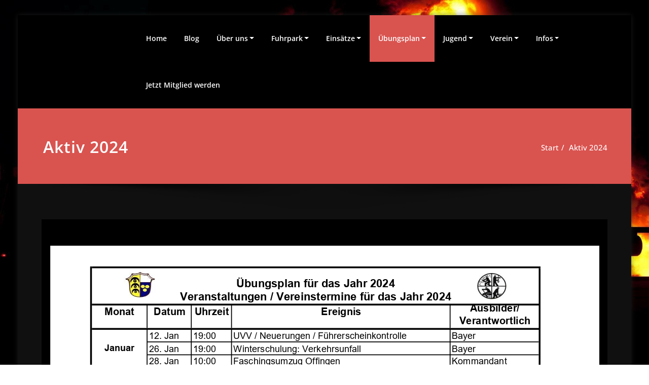

--- FILE ---
content_type: text/css
request_url: https://feuerwehr-offingen.de/wp-content/themes/spicepress-dark/style.css?ver=6.9
body_size: 1793
content:
/*
Theme Name: SpicePress Dark
Theme URI: https://spicethemes.com/spicepress-dark-wordpress-theme/
Author: spicethemes
Author URI: https://spicethemes.com
Template: spicepress
Description: SpicePress Dark WordPress Theme is a lightweight, elegant, fully responsive, and translation-ready theme. It is flexible and suitable for agencies, blogs, businesses, corporate or portfolios. It comes with a predesigned home page, good-looking header designs, and several content sections that you can easily customize. It also has many customization options (banner, services, portfolio, etc) that will help you create a beautiful, unique website in no time. The theme is compatible with popular plugins like Polylang, WooCommerce and Contact Form 7. More detail visit demo link https://spicepress-dark.spicethemes.com/ 
Tags: one-column, two-columns, right-sidebar, custom-menu, custom-logo, featured-images, footer-widgets, sticky-post, threaded-comments, translation-ready
Version: 1.2
Requires at least: 4.7
Tested up to: 6.8
Requires PHP: 5.4
License URI: http://www.gnu.org/licenses/gpl-2.0.html
License: GNU General Public License v2 or later
Text Domain: spicepress-dark
*/

/*===================================================================================*/
/*  SERVICE SECTION 5
/*===================================================================================*/

.services5 .post {
    margin-bottom: 2rem;
    padding: 2.438rem 2.25rem;
    background-color: #ffffff;
    transition: 0.25s;
    -webkit-transition: all 0.25s ease-in;
    -moz-transition: all 0.25s ease-in;
	transition: all 0.25s ease-in;
	border-radius: 15px;
}
.services5 .post-thumbnail { 
    position: relative;
    text-align: center;
    margin: 0 auto 1.550rem;
}
.services5 .post-thumbnail img { border-radius: 2px; }
.services5 .post-thumbnail i.fa {
    /*background: #ce1b28;*/
    border-radius: 50%;
    color: #fff;
    width: 5rem;
    height: 5rem;
    font-size: 2.25rem;
    line-height: 1.9;
    padding: 0.313rem;
    -webkit-transition: all 0.2s linear;
    transition: all 0.2s linear;
    -webkit-transform: scale3d(1, 1, 1);
    transform: scale3d(1, 1, 1);
}
.services5 .entry-header .entry-title a:hover , .services5 .post:hover .entry-content p { color:#fff !important;}
.services5 .post:hover .entry-header .entry-title a {color:#fff; }
.services5 .post:hover .post-thumbnail i.fa {
    background: #f5f6fa;
    /*color: #ce1b28;*/
    -webkit-transform: scale3d(1.1, 1.1, 1);
    transform: scale3d(1.1, 1.1, 1);
}
.services5 .post:hover {
   /* background: #ce1b28;*/
    color: #fff;
    -webkit-box-shadow: 0 10px 25px 0 rgba(0, 0, 0, 0.1);
    box-shadow: 0 10px 25px 0 rgba(0, 0, 0, 0.1);
}

/*===================================================================================*/
/*  TESTIMONIAL SECTION 5
/*===================================================================================*/
.testimonial5 .testmonial-block .avatar {
    width: 100%;
    height: auto;
}
.testimonial5 .testmonial-block .avatar img{
	border-radius: 15px 0px 0px 15px; 
}
.testimonial5 .testmonial-block h4 {
    float: right;
    text-align: right;
}
.testimonial5 .testmonial-block .entry-content:before{
	display: none;
}
@media (min-width: 768px) {
	.testimonial5 .testmonial-block {
	    display: flex;
	    padding: 0;
	    margin-bottom: 1.5rem;
	}
	.testimonial5 .testmonial-block .testimonial-text {
	    align-self: center;
	}
}
@media (max-width: 767px){
	.testimonial5 .testmonial-block .avatar {
	    margin: 0 auto 15px;
	    width: 20rem;
	}
	.testimonial5 .testmonial-block .avatar img {
	    border: 0px;
	    border-radius: 15px;
	}
}

@media screen and (min-width: 768px){
	.blog-section .rotate-list-view .post-thumbnail.thumb-align-left {
	    float: left;
	    margin: 0 0 30px;
	}
	.blog-section .rotate-list-view .post-thumbnail.thumb-width {
	    max-width: 100%;
	}
}

/* Blog List View Layout ---------------------------------------------------------------------------------------------- */

.blog-list-layout {  }

.blog-section .blog-list-layout .post {
	padding: 25px;
}
.blog-section .blog-list-layout p:last-child {
	margin: 0px;
}
.blog-section .blog-list-layout .post-thumbnail.thumb-width {
	margin: 0px 0px 25px;
    position: relative;
}
@media screen and (min-width: 768px) {
	.blog-section .blog-list-layout .post-thumbnail.thumb-width {
		max-width: 40%;
	}
	.blog-section .blog-list-layout .post-thumbnail.thumb-align-left {
		float: left;
		margin: 0 35px 0 0;
	}
	.blog-section .blog-list-layout .post-thumbnail.thumb-align-right {
		float: right;
		margin: 0 0 0 35px;
	}
}

.blog-section .blog-list-layout .space-none {
	padding: 0px 0px 40px !important;
}
.blog-section.home-news  { padding: 70px 0 30px; }
.section-module {
    padding: 3.25rem 0 2.5rem;
}
@media screen and (max-width: 600px)
{
	#wrapper{
    position: initial!important;
}
}
.blog-section .post .entry-content p {
    margin: 0 0 20px;
}
@media (min-width: 768px)
{
    body .navbar-custom .navbar-brand {
    padding: 20px 16px 20px 0;
}
}
body .blog-section .entry-content a.more-link,
body .blog-section .entry-content a.more-link:hover,
body .home-news.grid .entry-content a.more-link,
body .comment-detail a.comment-reply-link:hover,
body .comment-detail a.comment-reply-link:focus
{
	text-decoration: none!important;
} 
@media (max-width: 1100px) {.dark .navbar-expand-lg .navbar-toggler {background-color:#e1e1e1;}}
